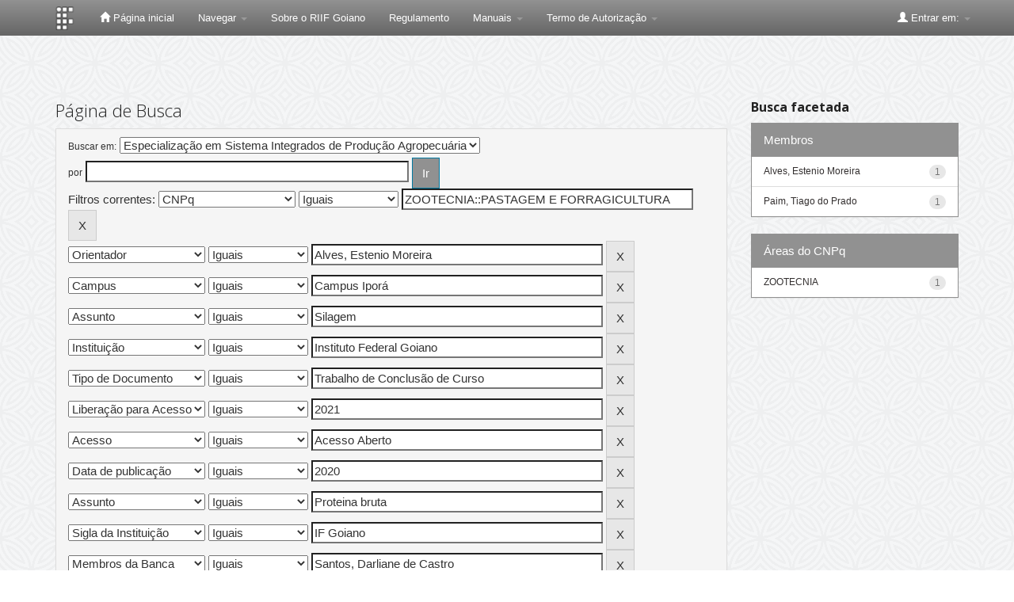

--- FILE ---
content_type: text/plain; charset=UTF-8
request_url: https://repositorio.ifgoiano.edu.br/c99a4269-161c-4242-a3f0-28d44fa6ce24?
body_size: 104
content:
{"ssresp":"2","jsrecvd":"true","__uzmaj":"3f9c2999-3f26-4f3f-afca-9cfe08e992f7","__uzmbj":"1769091424","__uzmcj":"816951028904","__uzmdj":"1769091424","jsbd2":"5982888d-d76w-0613-3669-23de12987fba"}

--- FILE ---
content_type: text/plain; charset=UTF-8
request_url: https://repositorio.ifgoiano.edu.br/c99a4269-161c-4242-a3f0-28d44fa6ce24?
body_size: 304
content:
{"ssresp":"2","jsrecvd":"true","__uzmaj":"416a3a08-1408-4299-9254-e5a2609b06f2","__uzmbj":"1769091424","__uzmcj":"968961059707","__uzmdj":"1769091424","__uzmlj":"1FLmPDgsehL5s0rlqc531CbU5drSU4JyiQ14PK5L1mc=","__uzmfj":"7f9000416a3a08-1408-4299-9254-e5a2609b06f21-17690914240880-0027985769283abd6d410","uzmxj":"7f900018ad7a4f-4a2d-4284-8e5a-901731157e2d1-17690914240880-9d570d6948069a5b10","dync":"uzmx","jsbd2":"7fe347d4-d76w-0613-98de-10a17d8286b9","mc":{},"mct":"btn btn-primary,container,form-control,metadataFieldValue,evenRowEvenCol,btn btn-primary col-md-4,container row,undernavigation,btn btn-default,standard"}